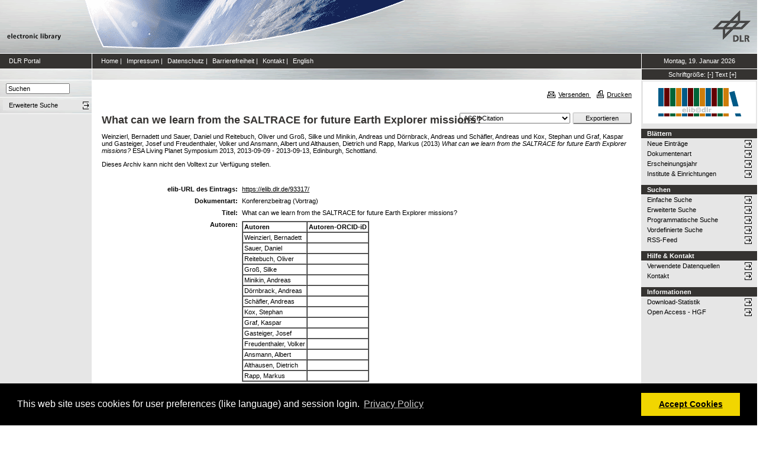

--- FILE ---
content_type: text/html; charset=utf-8
request_url: https://elib.dlr.de/93317/
body_size: 7429
content:
<!DOCTYPE html PUBLIC "-//W3C//DTD XHTML 1.0 Transitional//EN" "http://www.w3.org/TR/xhtml1/DTD/xhtml1-transitional.dtd">
<html xmlns="http://www.w3.org/1999/xhtml">
<head>
	<meta http-equiv="X-UA-Compatible" content="IE=9; IE=8; IE=7; IE=EDGE" />
	<meta http-equiv="cache-control" content="no-cache" />
	<meta http-equiv="pragma" content="no-cache" />
	<meta http-equiv="expires" content="-1" />
	<meta name="robots" content="index" />
	<meta name="msvalidate.01" content="09CC8A00A48FFF6C16408DEA982C2E1D" />
		
	<meta name="description" content="Deutsches Zentrum für Luft- und Raumfahrt e.V., eLib - DLR electronic library" />
	<meta name="keywords" content="Publikationen, Veroeffentlichungen, elib, elib.dlr.de, Deutsches Zentrum für Luft- und Raumfahrt, DLR, Luftfahrt, Weltraum, Weltraum, Verkehr, Energie" />
	
	<link rel="stylesheet" type="text/css" href="https://elib.dlr.de/style/print.css" title="screen stylesheet" media="print" />
	<link href="https://elib.dlr.de/style/fancytree-2.27/skin-win8/ui.fancytree.min.css" rel="stylesheet"><!-- --></link>

	<script language="JavaScript" src="https://elib.dlr.de/javascript/jquery-1.11.0.min.js" type="text/javascript"><!-- --></script>
	<script language="JavaScript" src="https://elib.dlr.de/javascript/jquery.tokeninput.min.js" type="text/javascript"><!-- --></script>
	<script src="https://elib.dlr.de/javascript/jquery.fancytree-all-deps-2.27.min.js"><!-- --></script>
	<script language="JavaScript" src="https://elib.dlr.de/cgi/user_js?20190727" type="text/javascript"><!-- --></script>
	<script language="JavaScript" src="https://elib.dlr.de/javascript/dlr.js?20250623" type="text/javascript">// <!-- No script --></script>

    <title>electronic library -  What can we learn from the SALTRACE for future Earth Explorer missions? </title>
	<link rel="Top" href="https://elib.dlr.de/" />
    <link rel="Search" href="https://elib.dlr.de/cgi/search" />
    <link rel="Help" href="https://elib.dlr.de/help" />
   
	<meta name="eprints.eprintid" content="93317" />
<meta name="eprints.rev_number" content="16" />
<meta name="eprints.eprint_status" content="archive" />
<meta name="eprints.userid" content="7599" />
<meta name="eprints.dir" content="disk0/00/09/33/17" />
<meta name="eprints.datestamp" content="2014-12-09 08:12:00" />
<meta name="eprints.lastmod" content="2024-06-24 12:47:13" />
<meta name="eprints.status_changed" content="2014-12-09 08:12:00" />
<meta name="eprints.type" content="conference_item" />
<meta name="eprints.metadata_visibility" content="show" />
<meta name="eprints.creators_name" content="Weinzierl, Bernadett" />
<meta name="eprints.creators_name" content="Sauer, Daniel" />
<meta name="eprints.creators_name" content="Reitebuch, Oliver" />
<meta name="eprints.creators_name" content="Groß, Silke" />
<meta name="eprints.creators_name" content="Minikin, Andreas" />
<meta name="eprints.creators_name" content="Dörnbrack, Andreas" />
<meta name="eprints.creators_name" content="Schäfler, Andreas" />
<meta name="eprints.creators_name" content="Kox, Stephan" />
<meta name="eprints.creators_name" content="Graf, Kaspar" />
<meta name="eprints.creators_name" content="Gasteiger, Josef" />
<meta name="eprints.creators_name" content="Freudenthaler, Volker" />
<meta name="eprints.creators_name" content="Ansmann, Albert" />
<meta name="eprints.creators_name" content="Althausen, Dietrich" />
<meta name="eprints.creators_name" content="Rapp, Markus" />
<meta name="eprints.creators_id" content="DLR, IPA" />
<meta name="eprints.creators_id" content="LMU München, DLR-IPA" />
<meta name="eprints.creators_id" content="DLR, IPA" />
<meta name="eprints.creators_id" content="DLR, IPA" />
<meta name="eprints.creators_id" content="DLR, IPA" />
<meta name="eprints.creators_id" content="DLR, IPA" />
<meta name="eprints.creators_id" content="DLR, IPA" />
<meta name="eprints.creators_id" content="DLR, IPA" />
<meta name="eprints.creators_id" content="DLR, IPA" />
<meta name="eprints.creators_id" content="LMU, München" />
<meta name="eprints.creators_id" content="LMU, München" />
<meta name="eprints.creators_id" content="IfT, Leipzig" />
<meta name="eprints.creators_id" content="IfT, Leipzig" />
<meta name="eprints.creators_id" content="DLR, IPA" />
<meta name="eprints.creators_ok" content="TRUE" />
<meta name="eprints.title" content="What can we learn from the SALTRACE for future Earth Explorer missions?" />
<meta name="eprints.ispublished" content="pub" />
<meta name="eprints.subjects" content="pa" />
<meta name="eprints.subjects" content="pa-as" />
<meta name="eprints.subjects" content="pa-fa" />
<meta name="eprints.subjects" content="70" />
<meta name="eprints.subjects" content="pa-lidar" />
<meta name="eprints.full_text_status" content="none" />
<meta name="eprints.pres_types" content="speech" />
<meta name="eprints.keywords" content="Mineral Dust, Aerosol, Clouds, Transport, SALTRACE" />
<meta name="eprints.date" content="2013" />
<meta name="eprints.date_type" content="published" />
<meta name="eprints.refereed" content="FALSE" />
<meta name="eprints.isi" content="FALSE" />
<meta name="eprints.oa" content="FALSE" />
<meta name="eprints.doaj" content="FALSE" />
<meta name="eprints.ore" content="FALSE" />
<meta name="eprints.has_doi" content="FALSE" />
<meta name="eprints.scopus" content="FALSE" />
<meta name="eprints.event_title" content="ESA Living Planet Symposium 2013" />
<meta name="eprints.event_location" content="Edinburgh, Schottland" />
<meta name="eprints.event_dates" content="2013-09-09 - 2013-09-13" />
<meta name="eprints.event_start_date" content="2013-09-09" />
<meta name="eprints.event_end_date" content="2013-09-13" />
<meta name="eprints.event_types" content="conference_i" />
<meta name="eprints.date_issue" content="2013" />
<meta name="eprints.invited_lecture" content="FALSE" />
<meta name="eprints.location" content="op" />
<meta name="eprints.dlr_project_search" content="R014" />
<meta name="eprints.dlr_project" content="R014" />
<meta name="eprints.dlr_programm" content="reo" />
<meta name="eprints.dlr_schwerpunkt" content="astronautics" />
<meta name="eprints.hgf_forschungsbereich" content="lrv" />
<meta name="eprints.hgf_programm" content="astronautics" />
<meta name="eprints.hgf_programmthema" content="reo" />
<meta name="eprints.fp7_type" content="info:eu-repo/semantics/conferenceObject" />
<meta name="eprints.citation" content="  Weinzierl, Bernadett und Sauer, Daniel und Reitebuch, Oliver und Groß, Silke und Minikin, Andreas und Dörnbrack, Andreas und Schäfler, Andreas und Kox, Stephan und Graf, Kaspar und Gasteiger, Josef und Freudenthaler, Volker und Ansmann, Albert und Althausen, Dietrich und Rapp, Markus  (2013) What can we learn from the SALTRACE for future Earth Explorer missions?    ESA Living Planet Symposium 2013, 2013-09-09 - 2013-09-13, Edinburgh, Schottland.        " />
<link rel="schema.DC" href="http://purl.org/DC/elements/1.0/" />
<meta name="DC.relation" content="https://elib.dlr.de/93317/" />
<meta name="DC.title" content="What can we learn from the SALTRACE for future Earth Explorer missions?" />
<meta name="DC.creator" content="Weinzierl, Bernadett" />
<meta name="DC.creator" content="Sauer, Daniel" />
<meta name="DC.creator" content="Reitebuch, Oliver" />
<meta name="DC.creator" content="Groß, Silke" />
<meta name="DC.creator" content="Minikin, Andreas" />
<meta name="DC.creator" content="Dörnbrack, Andreas" />
<meta name="DC.creator" content="Schäfler, Andreas" />
<meta name="DC.creator" content="Kox, Stephan" />
<meta name="DC.creator" content="Graf, Kaspar" />
<meta name="DC.creator" content="Gasteiger, Josef" />
<meta name="DC.creator" content="Freudenthaler, Volker" />
<meta name="DC.creator" content="Ansmann, Albert" />
<meta name="DC.creator" content="Althausen, Dietrich" />
<meta name="DC.creator" content="Rapp, Markus" />
<meta name="DC.subject" content="Institut für Physik der Atmosphäre" />
<meta name="DC.subject" content="Atmosphärische Spurenstoffe" />
<meta name="DC.subject" content="Fernerkundung der Atmosphäre" />
<meta name="DC.subject" content="Verkehrsmeteorologie" />
<meta name="DC.subject" content="Lidar" />
<meta name="DC.date" content="2013" />
<meta name="DC.type" content="Konferenzbeitrag" />
<meta name="DC.type" content="NonPeerReviewed" />
<meta name="DC.identifier" content="  Weinzierl, Bernadett und Sauer, Daniel und Reitebuch, Oliver und Groß, Silke und Minikin, Andreas und Dörnbrack, Andreas und Schäfler, Andreas und Kox, Stephan und Graf, Kaspar und Gasteiger, Josef und Freudenthaler, Volker und Ansmann, Albert und Althausen, Dietrich und Rapp, Markus  (2013) What can we learn from the SALTRACE for future Earth Explorer missions?    ESA Living Planet Symposium 2013, 2013-09-09 - 2013-09-13, Edinburgh, Schottland.        " />
<link rel="alternate" href="https://elib.dlr.de/cgi/export/eprint/93317/COinS/dlr-eprint-93317.txt" type="text/plain; charset=utf-8" title="OpenURL ContextObject in Span" />
<link rel="alternate" href="https://elib.dlr.de/cgi/export/eprint/93317/OPENAIRE/dlr-eprint-93317.xml" type="application/xml; charset=utf-8" title="OPENAIRE" />
<link rel="alternate" href="https://elib.dlr.de/cgi/export/eprint/93317/MODS/dlr-eprint-93317.xml" type="text/xml; charset=utf-8" title="MODS" />
<link rel="alternate" href="https://elib.dlr.de/cgi/export/eprint/93317/ContextObject/dlr-eprint-93317.xml" type="text/xml; charset=utf-8" title="OpenURL ContextObject" />
<link rel="alternate" href="https://elib.dlr.de/cgi/export/eprint/93317/CSV/dlr-eprint-93317.csv" type="text/csv; charset=utf-8" title="Multiline CSV" />
<link rel="alternate" href="https://elib.dlr.de/cgi/export/eprint/93317/Text/dlr-eprint-93317.txt" type="text/plain; charset=utf-8" title="ASCII Citation" />
<link rel="alternate" href="https://elib.dlr.de/cgi/export/eprint/93317/Simple/dlr-eprint-93317.txt" type="text/plain; charset=utf-8" title="Simple Metadata" />
<link rel="alternate" href="https://elib.dlr.de/cgi/export/eprint/93317/RIS/dlr-eprint-93317.ris" type="text/plain" title="Reference Manager" />
<link rel="alternate" href="https://elib.dlr.de/cgi/export/eprint/93317/DC/dlr-eprint-93317.txt" type="text/plain; charset=utf-8" title="Dublin Core" />
<link rel="alternate" href="https://elib.dlr.de/cgi/export/eprint/93317/EndNote/dlr-eprint-93317.enw" type="text/plain; charset=utf-8" title="EndNote" />
<link rel="alternate" href="https://elib.dlr.de/cgi/export/eprint/93317/METS/dlr-eprint-93317.xml" type="text/xml; charset=utf-8" title="METS" />
<link rel="alternate" href="https://elib.dlr.de/cgi/export/eprint/93317/Grid/dlr-eprint-93317.txt" title="Grid (abstract)" />
<link rel="alternate" href="https://elib.dlr.de/cgi/export/eprint/93317/DIDL/dlr-eprint-93317.xml" type="text/xml; charset=utf-8" title="MPEG-21 DIDL" />
<link rel="alternate" href="https://elib.dlr.de/cgi/export/eprint/93317/Atom/dlr-eprint-93317.xml" type="application/atom+xml;charset=utf-8" title="Atom" />
<link rel="alternate" href="https://elib.dlr.de/cgi/export/eprint/93317/HTML/dlr-eprint-93317.html" type="text/html; charset=utf-8" title="HTML Citation" />
<link rel="alternate" href="https://elib.dlr.de/cgi/export/eprint/93317/BibTeX/dlr-eprint-93317.bib" type="text/plain; charset=utf-8" title="BibTeX" />
<link rel="alternate" href="https://elib.dlr.de/cgi/export/eprint/93317/DC_Ext/dlr-eprint-93317.txt" type="text/plain; charset=utf-8" title="Dublin Core" />
<link rel="alternate" href="https://elib.dlr.de/cgi/export/eprint/93317/XML/dlr-eprint-93317.xml" type="application/vnd.eprints.data+xml; charset=utf-8" title="EP3 XML" />
<link rel="alternate" href="https://elib.dlr.de/cgi/export/eprint/93317/RDFN3/dlr-eprint-93317.n3" type="text/n3" title="RDF+N3" />
<link rel="alternate" href="https://elib.dlr.de/cgi/export/eprint/93317/JSON/dlr-eprint-93317.js" type="application/json; charset=utf-8" title="JSON" />
<link rel="alternate" href="https://elib.dlr.de/cgi/export/eprint/93317/RDFNT/dlr-eprint-93317.nt" type="text/plain" title="RDF+N-Triples" />
<link rel="alternate" href="https://elib.dlr.de/cgi/export/eprint/93317/Refer/dlr-eprint-93317.refer" type="text/plain" title="Refer" />
<link rel="alternate" href="https://elib.dlr.de/cgi/export/eprint/93317/RDFXML/dlr-eprint-93317.rdf" type="application/rdf+xml" title="RDF+XML" />
<link rel="Top" href="https://elib.dlr.de/" />
    <link rel="Sword" href="https://elib.dlr.de/sword-app/servicedocument" />
    <link rel="SwordDeposit" href="https://elib.dlr.de/id/contents" />
    <link rel="Search" type="text/html" href="http://elib.dlr.de/cgi/search" />
    <link rel="Search" type="application/opensearchdescription+xml" href="http://elib.dlr.de/cgi/opensearchdescription" />
    <link rel="stylesheet" type="text/css" href="https://elib.dlr.de/style/cookieconsent.3.0.3.min.css" /><script type="text/javascript" src="https://elib.dlr.de/javascript/cookieconsent.3.0.3.min.js"><!--padder--></script><script type="text/javascript">
// <![CDATA[
var lang = navigator.languages && navigator.languages[0] || // Chrome / Firefox
           navigator.language ||   // All browsers
           navigator.userLanguage; // IE <= 10

if (lang.indexOf('de') == 0) lang = 'de';
else lang = 'en';

var consentText = {
    "de": {
        "message": "Diese Website verwendet Cookies f&uuml;r Einstellungen (wie Sprachauswahl) und Benutzeranmeldung.",
        "revokeBtnLabel": "Cookie-Einstellungen",
        "allow": "Cookies zulassen",
        "link": "Datenschutzhinweise",
        "href": "/datenschutz.html"
    },
    "en": {
        "message": "This web site uses cookies for user preferences (like language) and session login.",
        "revokeBtnLabel": "Cookie Policy",
        "allow": "Accept Cookies",
        "link": "Privacy Policy",
        "href": "/datenschutz.html"
    }
};

window.addEventListener("load", function(){
window.cookieconsent.initialise({
  "palette": {
    "popup": {
      "background": "#000"
    },
    "button": {
      "background": "#f1d600"
    }
  },
  "type": "opt-in",
  "revokable": true,
  "revokeBtn": '<div class="cc-revoke {{classes}}">' + consentText[lang]['revokeBtnLabel'] + '</div>',
  "content": {
    "message": consentText[lang]['message'],
    "allow": consentText[lang]['allow'],
    "link": consentText[lang]['link'],
    "href": consentText[lang]['href']
  },
  
  onInitialise: function (status) {
    var type = this.options.type;
    var didConsent = this.hasConsented();
    //if (type == 'opt-in' && didConsent) window.dlr.setCookiesEnabled(true);
    //if (type == 'opt-out' && !didConsent) window.dlr.setCookiesEnabled(false);
  },
 
  onStatusChange: function(status, chosenBefore) {
    var type = this.options.type;
    var didConsent = this.hasConsented();
    //if (type == 'opt-in' && didConsent) window.dlr.setCookiesEnabled(true);
    //if (type == 'opt-out' && !didConsent) window.dlr.setCookiesEnabled(false);
  },
 
  onRevokeChoice: function() {
    var type = this.options.type;
    //if (type == 'opt-in') window.dlr.setCookiesEnabled(false);
    //if (type == 'opt-out') window.dlr.setCookiesEnabled(true);
  }
})});
// ]]></script><script type="text/javascript">
// <![CDATA[
var eprints_http_root = "https:\/\/elib.dlr.de";
var eprints_http_cgiroot = "https:\/\/elib.dlr.de\/cgi";
var eprints_oai_archive_id = "elib.dlr.de";
var eprints_logged_in = false;
// ]]></script>
    <style type="text/css">.ep_logged_in { display: none }</style>
    <link rel="stylesheet" type="text/css" href="/style/auto-3.3.12.css" />
    <script type="text/javascript" src="/javascript/auto-3.3.12.js"><!--padder--></script>
    <!--[if lte IE 6]>
        <link rel="stylesheet" type="text/css" href="/style/ie6.css" />
   <![endif]-->
    <meta name="Generator" content="EPrints 3.3.12" />
    <meta http-equiv="Content-Type" content="text/html; charset=UTF-8" />
    <meta http-equiv="Content-Language" content="de" />
    
</head>
<body class="dlr">


<div id="dlrHeader">    
	<div class="headerleft">
		<a href="http://www.dlr.de">
			<img src="https://elib.dlr.de/images/dlr_icons/institutslogo.gif" alt="elib" width="144" height="90" border="0" />
		</a>
	</div>	
    <div class="headermiddle"> 
		<img src="https://elib.dlr.de/images/dlr_icons/header_agentur.gif" width="540" height="90" alt="DLR-Header" hspace="0" border="0" />
	</div>	
    <div class="headerright">
		<a href="http://www.dlr.de">
			<img src="https://elib.dlr.de/images/dlr_icons/dlr_logo.gif" alt="DLR-Logo -&gt; http://www.dlr.de" width="66" height="90" border="0" />
		</a>
	</div>	
</div>  

<table cellSpacing="0" cellPadding="0" border="1" class="dlrFrame">
<!-- navigation-top -->
<tr class="dlrSiteservice"> 
	<td id="leftsiteservicepane" class="bgc1">
		<a href="http://www.dlr.de" class="siteservice norm" target="_blank">DLR Portal</a>
	</td>
	<td id="siteservicepane" class="bgc1">
		<a class="siteservice norm" href="https://elib.dlr.de/">Home</a>
		<span class="paddingsiteservicesides">|</span>		
		<a class="siteservice norm" href="https://elib.dlr.de/impressum.html">Impressum</a>
		<span class="paddingsiteservicesides">|</span>
		<a class="siteservice norm" href="https://elib.dlr.de/datenschutz.html">Datenschutz</a>
		<span class="paddingsiteservicesides">|</span>
		<a class="siteservice norm" href="https://elib.dlr.de/barrierefreiheit.html">Barrierefreiheit</a>
		<span class="paddingsiteservicesides">|</span>
		<a class="siteservice norm" href="https://elib.dlr.de/contact.html">Kontakt</a>
		<span class="paddingsiteservicesides">|</span>
		<a class="siteservice norm" href="https://elib.dlr.de/cgi/set_lang?lang=en">English</a>
	</td>
	<td id="datepane" class="bgc1" align="center">
		<script type="text/javascript">
		<!--		
			dlr.writeDate("de");		
		//-->
		</script>
	</td>
</tr>
<!-- breadcrumb -->
<tr class="dlrBreadcrumb"> 
	<td id="leftbreadcrumbpane"> </td>
	<td id="breadcrumbpane"> </td>
	<td id="sizepane" class="bgc1" align="center">
		Schriftgröße: 
		<a class="siteservice norm" href="javascript:dlr.setFontSize(-1)">[-]</a>
		<a class="siteservice norm" href="javascript:dlr.setFontSize(84)">Text</a>
		<a class="siteservice norm" href="javascript:dlr.setFontSize(1)">[+]</a>
	</td>
</tr>
<!-- main -->
<tr class="dlrContent"> 
	<td id="leftpane">
		<div class="searchform">
			<form method="GET" action="https://elib.dlr.de/cgi/search/simple">
				<input type="text" name="q" id="quicksearch" onFocus="this.value='';" value="Suchen" style="width:100px;" />
				<input type="hidden" name="screen" value="Public::EPrintSearch" />
				<input type="hidden" name="_action_search" value="Suchen" />
				<input type="hidden" name="q_merge" value="ALL" />
				<input type="hidden" name="p_merge" value="ALL" />
				<input type="hidden" name="p" value="" />
				<input type="hidden" name="subjects_merge" value="ALL" />
				<input type="hidden" name="date" value="" />
				<input type="hidden" name="satisfyall" value="ALL" />
				<input type="hidden" name="order" value="-date/creators_name/title" />
			</form>
		</div> 
		<div class="advsearch">
			<ul class="space-menu_level-2_3 space-menu_level-2_3l">
			<li><a href="https://elib.dlr.de/cgi/search/advanced" class="norm">
				<span stype="text-align:left;">Erweiterte Suche</span>
			</a></li>
			</ul>
		</div>		
		<div class="border-bottom-module"></div>
		<div class="content-space-bottom"></div>
	</td>
	<td id="contentpane">
			<div class="print">
				<a href="javascript:dlr.tellAFriend()">
					<img style="MARGIN-LEFT: 10px; MARGIN-RIGHT: 5px" alt="" src="https://elib.dlr.de/images/dlr_icons/tellafriend.gif" align="absBottom" border="0" />Versenden
				</a>
				<a href="javascript:window.print()">
					<img style="MARGIN-LEFT: 10px; MARGIN-RIGHT: 5px" alt="" src="https://elib.dlr.de/images/dlr_icons/print.gif" align="absBottom" border="0" />Drucken
				</a>						
			</div><br />
			<div class="print_header"> 
				<script language="JavaScript">
				<!--
					dlr.writeLocation("de");
				//-->
				</script>
      		</div>
			<div class="main">
				<p style="display:inline"> </p>
				<p><h1 class="fontcolor1">

What can we learn from the SALTRACE for future Earth Explorer missions?

</h1></p>
				<div class="ep_summary_content"><div class="ep_summary_content_left"></div><div class="ep_summary_content_right"></div><div class="ep_summary_content_top"></div><div class="ep_summary_content_main"><div class="export_bar"><form method="get" accept-charset="utf-8" action="/cgi/export_redirect"><input name="dataobj" id="dataobj" value="93317" type="hidden" /><select name="format"><option value="Text">ASCII Citation</option><option value="Atom">Atom</option><option value="BibTeX">BibTeX</option><option value="DC">Dublin Core</option><option value="XML">EP3 XML</option><option value="EndNote">EndNote</option><option value="Grid">Grid (abstract)</option><option value="HTML">HTML Citation</option><option value="JSON">JSON</option><option value="METS">METS</option><option value="MODS">MODS</option><option value="DIDL">MPEG-21 DIDL</option><option value="CSV">Multiline CSV</option><option value="OPENAIRE">OPENAIRE</option><option value="ContextObject">OpenURL ContextObject</option><option value="COinS">OpenURL ContextObject in Span</option><option value="RDFNT">RDF+N-Triples</option><option value="RDFN3">RDF+N3</option><option value="RDFXML">RDF+XML</option><option value="Refer">Refer</option><option value="RIS">Reference Manager</option><option value="Simple">Simple Metadata</option></select><input type="submit" value="Exportieren" class="ep_form_action_button" /></form></div><p class="ep_block" style="margin-bottom: 1em">


    <span class="person_name">Weinzierl, Bernadett</span> und <span class="person_name">Sauer, Daniel</span> und <span class="person_name">Reitebuch, Oliver</span> und <span class="person_name">Groß, Silke</span> und <span class="person_name">Minikin, Andreas</span> und <span class="person_name">Dörnbrack, Andreas</span> und <span class="person_name">Schäfler, Andreas</span> und <span class="person_name">Kox, Stephan</span> und <span class="person_name">Graf, Kaspar</span> und <span class="person_name">Gasteiger, Josef</span> und <span class="person_name">Freudenthaler, Volker</span> und <span class="person_name">Ansmann, Albert</span> und <span class="person_name">Althausen, Dietrich</span> und <span class="person_name">Rapp, Markus</span>
  

(2013)

<em>What can we learn from the SALTRACE for future Earth Explorer missions?</em>


    
    
    ESA Living Planet Symposium 2013, 2013-09-09 - 2013-09-13, Edinburgh, Schottland.
    
    
    
  


  


</p><p class="ep_block" style="margin-bottom: 1em">Dieses Archiv kann nicht den Volltext zur Verfügung stellen.</p><br /><table class="ep_block" style="margin-bottom: 1em" border="0" cellpadding="3"><tr data-field-id="eprint_url"><th valign="top" class="ep_row">elib-URL des Eintrags:</th><td valign="top" class="ep_row"><a href="https://elib.dlr.de/93317/">https://elib.dlr.de/93317/</a></td></tr><tr data-field-id="type"><th valign="top" class="ep_row">Dokumentart:</th><td valign="top" class="ep_row">Konferenzbeitrag (Vortrag)</td></tr><tr data-field-id="title"><th valign="top" class="ep_row">Titel:</th><td valign="top" class="ep_row">What can we learn from the SALTRACE for future Earth Explorer missions?</td></tr><tr data-field-id="creators"><th valign="top" class="ep_row">Autoren:</th><td valign="top" class="ep_row"><table border="1" cellspacing="0" cellpadding="2"><tr><th>Autoren</th><th>Institution oder E-Mail-Adresse</th><th>Autoren-ORCID-iD</th><th>ORCID Put Code</th></tr><tr><td><span class="person_name">Weinzierl, Bernadett</span></td><td>DLR, IPA</td><td>NICHT SPEZIFIZIERT</td><td>NICHT SPEZIFIZIERT</td></tr><tr><td><span class="person_name">Sauer, Daniel</span></td><td>LMU München, DLR-IPA</td><td>NICHT SPEZIFIZIERT</td><td>NICHT SPEZIFIZIERT</td></tr><tr><td><span class="person_name">Reitebuch, Oliver</span></td><td>DLR, IPA</td><td>NICHT SPEZIFIZIERT</td><td>NICHT SPEZIFIZIERT</td></tr><tr><td><span class="person_name">Groß, Silke</span></td><td>DLR, IPA</td><td>NICHT SPEZIFIZIERT</td><td>NICHT SPEZIFIZIERT</td></tr><tr><td><span class="person_name">Minikin, Andreas</span></td><td>DLR, IPA</td><td>NICHT SPEZIFIZIERT</td><td>NICHT SPEZIFIZIERT</td></tr><tr><td><span class="person_name">Dörnbrack, Andreas</span></td><td>DLR, IPA</td><td>NICHT SPEZIFIZIERT</td><td>NICHT SPEZIFIZIERT</td></tr><tr><td><span class="person_name">Schäfler, Andreas</span></td><td>DLR, IPA</td><td>NICHT SPEZIFIZIERT</td><td>NICHT SPEZIFIZIERT</td></tr><tr><td><span class="person_name">Kox, Stephan</span></td><td>DLR, IPA</td><td>NICHT SPEZIFIZIERT</td><td>NICHT SPEZIFIZIERT</td></tr><tr><td><span class="person_name">Graf, Kaspar</span></td><td>DLR, IPA</td><td>NICHT SPEZIFIZIERT</td><td>NICHT SPEZIFIZIERT</td></tr><tr><td><span class="person_name">Gasteiger, Josef</span></td><td>LMU, München</td><td>NICHT SPEZIFIZIERT</td><td>NICHT SPEZIFIZIERT</td></tr><tr><td><span class="person_name">Freudenthaler, Volker</span></td><td>LMU, München</td><td>NICHT SPEZIFIZIERT</td><td>NICHT SPEZIFIZIERT</td></tr><tr><td><span class="person_name">Ansmann, Albert</span></td><td>IfT, Leipzig</td><td>NICHT SPEZIFIZIERT</td><td>NICHT SPEZIFIZIERT</td></tr><tr><td><span class="person_name">Althausen, Dietrich</span></td><td>IfT, Leipzig</td><td>NICHT SPEZIFIZIERT</td><td>NICHT SPEZIFIZIERT</td></tr><tr><td><span class="person_name">Rapp, Markus</span></td><td>DLR, IPA</td><td>NICHT SPEZIFIZIERT</td><td>NICHT SPEZIFIZIERT</td></tr></table></td></tr><tr data-field-id="date"><th valign="top" class="ep_row">Datum:</th><td valign="top" class="ep_row">2013</td></tr><tr data-field-id="refereed"><th valign="top" class="ep_row">Referierte Publikation:</th><td valign="top" class="ep_row">Nein</td></tr><tr data-field-id="oa"><th valign="top" class="ep_row">Open Access:</th><td valign="top" class="ep_row">Nein</td></tr><tr data-field-id="doaj"><th valign="top" class="ep_row">Gold Open Access:</th><td valign="top" class="ep_row">Nein</td></tr><tr data-field-id="scopus"><th valign="top" class="ep_row">In SCOPUS:</th><td valign="top" class="ep_row">Nein</td></tr><tr data-field-id="isi"><th valign="top" class="ep_row">In ISI Web of Science:</th><td valign="top" class="ep_row">Nein</td></tr><tr data-field-id="ispublished"><th valign="top" class="ep_row">Status:</th><td valign="top" class="ep_row">veröffentlicht</td></tr><tr data-field-id="keywords"><th valign="top" class="ep_row">Stichwörter:</th><td valign="top" class="ep_row">Mineral Dust, Aerosol, Clouds, Transport, SALTRACE</td></tr><tr data-field-id="event_title"><th valign="top" class="ep_row">Veranstaltungstitel:</th><td valign="top" class="ep_row">ESA Living Planet Symposium 2013</td></tr><tr data-field-id="event_location"><th valign="top" class="ep_row">Veranstaltungsort:</th><td valign="top" class="ep_row">Edinburgh, Schottland</td></tr><tr data-field-id="event_types"><th valign="top" class="ep_row">Veranstaltungsart:</th><td valign="top" class="ep_row">internationale Konferenz</td></tr><tr data-field-id="event_start_date"><th valign="top" class="ep_row">Veranstaltungsbeginn:</th><td valign="top" class="ep_row">9 September 2013</td></tr><tr data-field-id="event_end_date"><th valign="top" class="ep_row">Veranstaltungsende:</th><td valign="top" class="ep_row">13 September 2013</td></tr><tr data-field-id="hgf_forschungsbereich"><th valign="top" class="ep_row">HGF - Forschungsbereich:</th><td valign="top" class="ep_row">Luftfahrt, Raumfahrt und Verkehr</td></tr><tr data-field-id="hgf_programm"><th valign="top" class="ep_row">HGF - Programm:</th><td valign="top" class="ep_row">Raumfahrt</td></tr><tr data-field-id="hgf_programmthema"><th valign="top" class="ep_row">HGF - Programmthema:</th><td valign="top" class="ep_row">Erdbeobachtung</td></tr><tr data-field-id="dlr_schwerpunkt"><th valign="top" class="ep_row">DLR - Schwerpunkt:</th><td valign="top" class="ep_row">Raumfahrt</td></tr><tr data-field-id="dlr_programm"><th valign="top" class="ep_row">DLR - Forschungsgebiet:</th><td valign="top" class="ep_row">R EO - Erdbeobachtung</td></tr><tr data-field-id="dlr_project_search"><th valign="top" class="ep_row">DLR - Teilgebiet (Projekt, Vorhaben):</th><td valign="top" class="ep_row">R - Atmosphären- und Klimaforschung</td></tr><tr data-field-id="location"><th valign="top" class="ep_row">Standort:</th><td valign="top" class="ep_row">
        Oberpfaffenhofen
    </td></tr><tr data-field-id="subjects"><th valign="top" class="ep_row">Institute &amp; Einrichtungen:</th><td valign="top" class="ep_row"><a href="https://elib.dlr.de/view/subjects/pa.html">Institut für Physik der Atmosphäre</a><br /><a href="https://elib.dlr.de/view/subjects/pa-as.html">Institut für Physik der Atmosphäre &gt; Atmosphärische Spurenstoffe</a><br /><a href="https://elib.dlr.de/view/subjects/pa-fa.html">Institut für Physik der Atmosphäre &gt; Fernerkundung der Atmosphäre</a><br /><a href="https://elib.dlr.de/view/subjects/70.html">Institut für Physik der Atmosphäre &gt; Verkehrsmeteorologie</a><br /><a href="https://elib.dlr.de/view/subjects/pa-lidar.html">Institut für Physik der Atmosphäre &gt; Lidar</a></td></tr><tr data-field-id="page:deposited_by"><th valign="top" class="ep_row">Hinterlegt von:</th><td valign="top" class="ep_row">
      

<span class="ep_name_citation"><span class="person_name">Walser, Adrian</span></span>


</td></tr><tr data-field-id="page:deposited_on"><th valign="top" class="ep_row">Hinterlegt am:</th><td valign="top" class="ep_row">09 Dez 2014 09:12</td></tr><tr data-field-id="lastmod"><th valign="top" class="ep_row">Letzte Änderung:</th><td valign="top" class="ep_row">24 Jun 2024 14:47</td></tr></table><p align="right">Nur für Mitarbeiter des Archivs: <a href="https://elib.dlr.de/cgi/users/home?screen=EPrint::View&amp;eprintid=93317">Kontrollseite des Eintrags</a></p></div><div class="ep_summary_content_bottom"></div><div class="ep_summary_content_after"></div></div>
			</div>						
	</td>
	<td id="rightpane">
			<!--<div class="space-menu_level-1">&archivename;</div>-->
			<div class="archivlogo">
			<a href="https://elib.dlr.de">
				<img src="https://elib.dlr.de/images/dlr_icons/barcode2.gif" alt="eLib" border="0" />
			</a>
			</div>			
			<ul class="space-menu_level-2_3 space-menu_level-2_3r" id="elib_userarea">
				<li><a href="https://elib.dlr.de/cgi/users/home">Benutzerbereich</a></li>
			</ul>
			
			<div class="content-space-bottom"></div>
			
			<div class="space-menu_level-1">Blättern</div>
			<ul class="space-menu_level-2_3 space-menu_level-2_3r">
				<li><a href="https://elib.dlr.de/cgi/latest">Neue Einträge</a></li>
				<li><a href="https://elib.dlr.de/view/type">Dokumentenart</a></li>
				<li><a href="https://elib.dlr.de/view/year">Erscheinungsjahr</a></li>
				<li><a href="https://elib.dlr.de/view/subjects">Institute &amp; Einrichtungen</a></li>
			</ul>
			
			<div class="border-bottom-module"></div>
			<div class="content-space-bottom"></div>
			
			<div class="space-menu_level-1">Suchen</div>
			<ul class="space-menu_level-2_3 space-menu_level-2_3r">
				<li><a href="https://elib.dlr.de/cgi/search/simple">Einfache Suche</a></li>
				<li><a href="https://elib.dlr.de/cgi/search/advanced">Erweiterte Suche</a></li>
				<li><a href="https://elib.dlr.de/cgi/search/programmatic">Programmatische Suche</a></li>
				<li><a href="https://elib.dlr.de/cgi/sfr_dlrstats.cgi">Vordefinierte Suche</a></li>
				<li><a href="https://elib.dlr.de/cgi/latest_tool?output=RSS" target="_blank">RSS-Feed</a></li>
			</ul>
			
			<div class="border-bottom-module"></div>
			<div class="content-space-bottom"></div>

			<div class="space-menu_level-1">Hilfe &amp; Kontakt</div>
			<ul class="space-menu_level-2_3 space-menu_level-2_3r">
				<li><a href="https://wiki.dlr.de/pages/viewpage.action?pageId=410744046" target="_blank" id="elib_userguide">elib-Handbuch</a></li>
				<li><a href="https://elib.dlr.de/datasources.html" id="elib_datasources">Verwendete Datenquellen</a></li>
				<li><a href="https://elib.dlr.de/contact.html">Kontakt</a></li>
			</ul>

			<div class="border-bottom-module"></div>
			<div class="content-space-bottom"></div>

			<div class="space-menu_level-1">Informationen</div>
			<ul class="space-menu_level-2_3 space-menu_level-2_3r">
				<li><a href="https://elib.dlr.de/cgi/stats/report">Download-Statistik</a></li>
				<li><a href="https://os.helmholtz.de/open-access/open-access-policies/">Open Access - HGF</a></li>
				<li id="elib_openaccess_dlr"><a href="https://intranet.dlr.de/Seiten/e70cc3b5-0e48-42db-b93f-582e06c8ebfa/Inhalt/OpenAccess.aspx?termId=5b9745ab-8d91-49ac-acfa-5bfd581e31d7&amp;itemid=a3c42c87-4012-4026-b33a-51f9eba8bc31&amp;containerid=d755d16b-0e19-4ea3-9c18-3a3809b386cf&amp;vTerms=InfoAndTools">Open Access - DLR</a></li>
				<li id="elib_openaccess_kowi"><a href="https://open-access.network/startseite">Aktuelles zu Open Access</a></li>
				<li id="elib_pubguidelines"><a href="https://richtlinienmanager.dlr.de/ExtensionView?Factory=UebersichtDerDokumenteView&amp;SelectedPDO=151602">Publikationsrichtlinie</a></li>
				<li id="elib_principles"><a href="https://richtlinienmanager.dlr.de/ExtensionView?Factory=UebersichtDerDokumenteView&amp;SelectedPDO=39715291">Prinzipien guter wissenschaftlicher Praxis</a></li> 
			</ul>
	</td>
</tr>
<!-- footer -->
<tr class="eprintsFooter"> 
	<td id="openaire"><a href="https://explore.openaire.eu/search/dataprovider?datasourceId=opendoar____::84f0f20482cde7e5eacaf7364a643d33" target="_blank"><img src="https://elib.dlr.de/images/dlr_icons/openaire-validator.png" rel="nofollow" alt="OpenAIRE Validator logo" width="115" height="40" border="0" /></a></td>
	<td id="footerpane">
			electronic library verwendet
		<a href="http://software.eprints.org" target="_blank">EPrints 3.3.12</a>
	</td>
	<td> </td>
</tr>
<tr class="dlrFooter"> 
	<td colspan="3">
		Gestaltung Webseite und Datenbank: Copyright © Deutsches Zentrum für Luft- und Raumfahrt (DLR). Alle Rechte vorbehalten. 
	</td>
</tr>
</table>

</body>
</html>